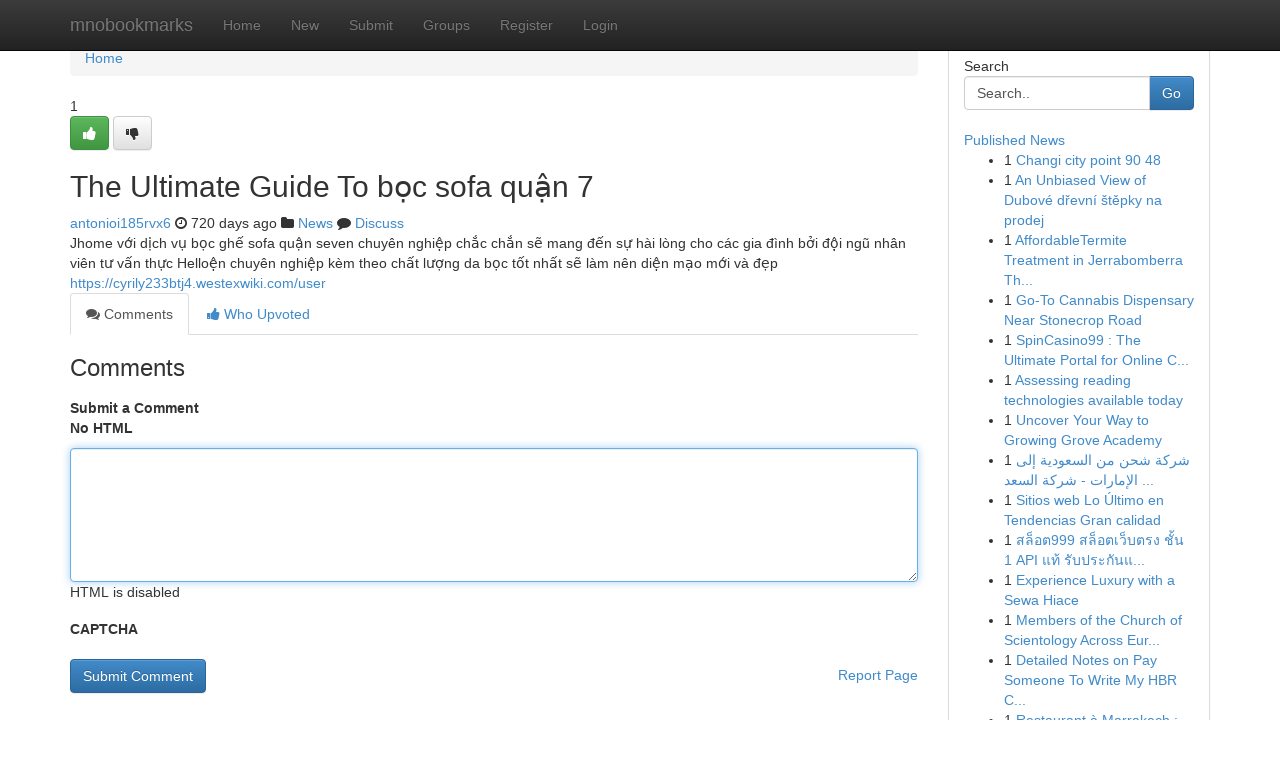

--- FILE ---
content_type: text/html; charset=UTF-8
request_url: https://mnobookmarks.com/story16001011/the-ultimate-guide-to-b%E1%BB%8Dc-sofa-qu%E1%BA%ADn-7
body_size: 5429
content:
<!DOCTYPE html>
<html class="no-js" dir="ltr" xmlns="http://www.w3.org/1999/xhtml" xml:lang="en" lang="en"><head>

<meta http-equiv="Pragma" content="no-cache" />
<meta http-equiv="expires" content="0" />
<meta http-equiv="Content-Type" content="text/html; charset=UTF-8" />	
<title>The Ultimate Guide To bọc sofa quận 7</title>
<link rel="alternate" type="application/rss+xml" title="mnobookmarks.com &raquo; Feeds 1" href="/rssfeeds.php?p=1" />
<link rel="alternate" type="application/rss+xml" title="mnobookmarks.com &raquo; Feeds 2" href="/rssfeeds.php?p=2" />
<link rel="alternate" type="application/rss+xml" title="mnobookmarks.com &raquo; Feeds 3" href="/rssfeeds.php?p=3" />
<link rel="alternate" type="application/rss+xml" title="mnobookmarks.com &raquo; Feeds 4" href="/rssfeeds.php?p=4" />
<link rel="alternate" type="application/rss+xml" title="mnobookmarks.com &raquo; Feeds 5" href="/rssfeeds.php?p=5" />
<link rel="alternate" type="application/rss+xml" title="mnobookmarks.com &raquo; Feeds 6" href="/rssfeeds.php?p=6" />
<link rel="alternate" type="application/rss+xml" title="mnobookmarks.com &raquo; Feeds 7" href="/rssfeeds.php?p=7" />
<link rel="alternate" type="application/rss+xml" title="mnobookmarks.com &raquo; Feeds 8" href="/rssfeeds.php?p=8" />
<link rel="alternate" type="application/rss+xml" title="mnobookmarks.com &raquo; Feeds 9" href="/rssfeeds.php?p=9" />
<link rel="alternate" type="application/rss+xml" title="mnobookmarks.com &raquo; Feeds 10" href="/rssfeeds.php?p=10" />
<meta name="google-site-verification" content="m5VOPfs2gQQcZXCcEfUKlnQfx72o45pLcOl4sIFzzMQ" /><meta name="Language" content="en-us" />
<meta name="viewport" content="width=device-width, initial-scale=1.0">
<meta name="generator" content="Kliqqi" />

          <link rel="stylesheet" type="text/css" href="//netdna.bootstrapcdn.com/bootstrap/3.2.0/css/bootstrap.min.css">
             <link rel="stylesheet" type="text/css" href="https://cdnjs.cloudflare.com/ajax/libs/twitter-bootstrap/3.2.0/css/bootstrap-theme.css">
                <link rel="stylesheet" type="text/css" href="https://cdnjs.cloudflare.com/ajax/libs/font-awesome/4.1.0/css/font-awesome.min.css">
<link rel="stylesheet" type="text/css" href="/templates/bootstrap/css/style.css" media="screen" />

                         <script type="text/javascript" src="https://cdnjs.cloudflare.com/ajax/libs/modernizr/2.6.1/modernizr.min.js"></script>
<script type="text/javascript" src="https://cdnjs.cloudflare.com/ajax/libs/jquery/1.7.2/jquery.min.js"></script>
<style></style>
<link rel="alternate" type="application/rss+xml" title="RSS 2.0" href="/rss"/>
<link rel="icon" href="/favicon.ico" type="image/x-icon"/>
</head>

<body dir="ltr">

<header role="banner" class="navbar navbar-inverse navbar-fixed-top custom_header">
<div class="container">
<div class="navbar-header">
<button data-target=".bs-navbar-collapse" data-toggle="collapse" type="button" class="navbar-toggle">
    <span class="sr-only">Toggle navigation</span>
    <span class="fa fa-ellipsis-v" style="color:white"></span>
</button>
<a class="navbar-brand" href="/">mnobookmarks</a>	
</div>
<span style="display: none;"><a href="/forum">forum</a></span>
<nav role="navigation" class="collapse navbar-collapse bs-navbar-collapse">
<ul class="nav navbar-nav">
<li ><a href="/">Home</a></li>
<li ><a href="/new">New</a></li>
<li ><a href="/submit">Submit</a></li>
                    
<li ><a href="/groups"><span>Groups</span></a></li>
<li ><a href="/register"><span>Register</span></a></li>
<li ><a data-toggle="modal" href="#loginModal">Login</a></li>
</ul>
	

</nav>
</div>
</header>
<!-- START CATEGORIES -->
<div class="subnav" id="categories">
<div class="container">
<ul class="nav nav-pills"><li class="category_item"><a  href="/">Home</a></li></ul>
</div>
</div>
<!-- END CATEGORIES -->
	
<div class="container">
	<section id="maincontent"><div class="row"><div class="col-md-9">

<ul class="breadcrumb">
	<li><a href="/">Home</a></li>
</ul>

<div itemscope itemtype="http://schema.org/Article" class="stories" id="xnews-16001011" >


<div class="story_data">
<div class="votebox votebox-published">

<div itemprop="aggregateRating" itemscope itemtype="http://schema.org/AggregateRating" class="vote">
	<div itemprop="ratingCount" class="votenumber">1</div>
<div id="xvote-3" class="votebutton">
<!-- Already Voted -->
<a class="btn btn-default btn-success linkVote_3" href="/login" title=""><i class="fa fa-white fa-thumbs-up"></i></a>
<!-- Bury It -->
<a class="btn btn-default linkVote_3" href="/login"  title="" ><i class="fa fa-thumbs-down"></i></a>


</div>
</div>
</div>
<div class="title" id="title-3">
<span itemprop="name">

<h2 id="list_title"><span>The Ultimate Guide To bọc sofa quận 7</span></h2></span>	
<span class="subtext">

<span itemprop="author" itemscope itemtype="http://schema.org/Person">
<span itemprop="name">
<a href="/user/antonioi185rvx6" rel="nofollow">antonioi185rvx6</a> 
</span></span>
<i class="fa fa-clock-o"></i>
<span itemprop="datePublished">  720 days ago</span>

<script>
$(document).ready(function(){
    $("#list_title span").click(function(){
		window.open($("#siteurl").attr('href'), '', '');
    });
});
</script>

<i class="fa fa-folder"></i> 
<a href="/groups">News</a>

<span id="ls_comments_url-3">
	<i class="fa fa-comment"></i> <span id="linksummaryDiscuss"><a href="#discuss" class="comments">Discuss</a>&nbsp;</span>
</span> 





</div>
</div>
<span itemprop="articleBody">
<div class="storycontent">
	
<div class="news-body-text" id="ls_contents-3" dir="ltr">
Jhome với dịch vụ bọc ghế sofa quận seven chuy&ecirc;n nghiệp chắc chắn sẽ mang đến sự h&agrave;i l&ograve;ng cho c&aacute;c gia đ&igrave;nh bởi đội ngũ nh&acirc;n vi&ecirc;n tư vấn thực Helloện chuy&ecirc;n nghiệp k&egrave;m theo chất lượng da bọc tốt nhất sẽ l&agrave;m n&ecirc;n diện mạo mới v&agrave; đẹp <a id="siteurl" target="_blank" href="https://cyrily233btj4.westexwiki.com/user">https://cyrily233btj4.westexwiki.com/user</a><div class="clearboth"></div> 
</div>
</div><!-- /.storycontent -->
</span>
</div>

<ul class="nav nav-tabs" id="storytabs">
	<li class="active"><a data-toggle="tab" href="#comments"><i class="fa fa-comments"></i> Comments</a></li>
	<li><a data-toggle="tab" href="#who_voted"><i class="fa fa-thumbs-up"></i> Who Upvoted</a></li>
</ul>


<div id="tabbed" class="tab-content">

<div class="tab-pane fade active in" id="comments" >
<h3>Comments</h3>
<a name="comments" href="#comments"></a>
<ol class="media-list comment-list">

<a name="discuss"></a>
<form action="" method="post" id="thisform" name="mycomment_form">
<div class="form-horizontal">
<fieldset>
<div class="control-group">
<label for="fileInput" class="control-label">Submit a Comment</label>
<div class="controls">

<p class="help-inline"><strong>No HTML  </strong></p>
<textarea autofocus name="comment_content" id="comment_content" class="form-control comment-form" rows="6" /></textarea>
<p class="help-inline">HTML is disabled</p>
</div>
</div>


<script>
var ACPuzzleOptions = {
   theme :  "white",
   lang :  "en"
};
</script>

<div class="control-group">
	<label for="input01" class="control-label">CAPTCHA</label>
	<div class="controls">
	<div id="solvemedia_display">
	<script type="text/javascript" src="https://api.solvemedia.com/papi/challenge.script?k=1G9ho6tcbpytfUxJ0SlrSNt0MjjOB0l2"></script>

	<noscript>
	<iframe src="http://api.solvemedia.com/papi/challenge.noscript?k=1G9ho6tcbpytfUxJ0SlrSNt0MjjOB0l2" height="300" width="500" frameborder="0"></iframe><br/>
	<textarea name="adcopy_challenge" rows="3" cols="40"></textarea>
	<input type="hidden" name="adcopy_response" value="manual_challenge"/>
	</noscript>	
</div>
<br />
</div>
</div>

<div class="form-actions">
	<input type="hidden" name="process" value="newcomment" />
	<input type="hidden" name="randkey" value="75578554" />
	<input type="hidden" name="link_id" value="3" />
	<input type="hidden" name="user_id" value="2" />
	<input type="hidden" name="parrent_comment_id" value="0" />
	<input type="submit" name="submit" value="Submit Comment" class="btn btn-primary" />
	<a href="https://remove.backlinks.live" target="_blank" style="float:right; line-height: 32px;">Report Page</a>
</div>
</fieldset>
</div>
</form>
</ol>
</div>
	
<div class="tab-pane fade" id="who_voted">
<h3>Who Upvoted this Story</h3>
<div class="whovotedwrapper whoupvoted">
<ul>
<li>
<a href="/user/antonioi185rvx6" rel="nofollow" title="antonioi185rvx6" class="avatar-tooltip"><img src="/avatars/Avatar_100.png" alt="" align="top" title="" /></a>
</li>
</ul>
</div>
</div>
</div>
<!-- END CENTER CONTENT -->


</div>

<!-- START RIGHT COLUMN -->
<div class="col-md-3">
<div class="panel panel-default">
<div id="rightcol" class="panel-body">
<!-- START FIRST SIDEBAR -->

<!-- START SEARCH BOX -->
<script type="text/javascript">var some_search='Search..';</script>
<div class="search">
<div class="headline">
<div class="sectiontitle">Search</div>
</div>

<form action="/search" method="get" name="thisform-search" class="form-inline search-form" role="form" id="thisform-search" >

<div class="input-group">

<input type="text" class="form-control" tabindex="20" name="search" id="searchsite" value="Search.." onfocus="if(this.value == some_search) {this.value = '';}" onblur="if (this.value == '') {this.value = some_search;}"/>

<span class="input-group-btn">
<button type="submit" tabindex="21" class="btn btn-primary custom_nav_search_button" />Go</button>
</span>
</div>
</form>

<div style="clear:both;"></div>
<br />
</div>
<!-- END SEARCH BOX -->

<!-- START ABOUT BOX -->

	


<div class="headline">
<div class="sectiontitle"><a href="/">Published News</a></div>
</div>
<div class="boxcontent">
<ul class="sidebar-stories">

<li>
<span class="sidebar-vote-number">1</span>	<span class="sidebar-article"><a href="https://mnobookmarks.com/story20500474/changi-city-point-90-48" class="sidebar-title">Changi city point​ 90 48</a></span>
</li>
<li>
<span class="sidebar-vote-number">1</span>	<span class="sidebar-article"><a href="https://mnobookmarks.com/story20500473/an-unbiased-view-of-dubové-dřevní-štěpky-na-prodej" class="sidebar-title">An Unbiased View of Dubov&eacute; dřevn&iacute; &scaron;těpky na prodej</a></span>
</li>
<li>
<span class="sidebar-vote-number">1</span>	<span class="sidebar-article"><a href="https://mnobookmarks.com/story20500472/affordabletermite-treatment-in-jerrabomberra-that-delivers-outcomes" class="sidebar-title">AffordableTermite Treatment in Jerrabomberra Th...</a></span>
</li>
<li>
<span class="sidebar-vote-number">1</span>	<span class="sidebar-article"><a href="https://mnobookmarks.com/story20500471/go-to-cannabis-dispensary-near-stonecrop-road" class="sidebar-title">Go-To Cannabis Dispensary Near Stonecrop Road</a></span>
</li>
<li>
<span class="sidebar-vote-number">1</span>	<span class="sidebar-article"><a href="https://mnobookmarks.com/story20500470/spincasino99-the-ultimate-portal-for-online-casino-excitement" class="sidebar-title">SpinCasino99 : The Ultimate Portal for Online C...</a></span>
</li>
<li>
<span class="sidebar-vote-number">1</span>	<span class="sidebar-article"><a href="https://mnobookmarks.com/story20500469/assessing-reading-technologies-available-today" class="sidebar-title">Assessing reading technologies available today</a></span>
</li>
<li>
<span class="sidebar-vote-number">1</span>	<span class="sidebar-article"><a href="https://mnobookmarks.com/story20500468/uncover-your-way-to-growing-grove-academy" class="sidebar-title">Uncover Your Way to Growing Grove Academy </a></span>
</li>
<li>
<span class="sidebar-vote-number">1</span>	<span class="sidebar-article"><a href="https://mnobookmarks.com/story20500467/شركة-شحن-من-السعودية-إلى-الإمارات-شركة-السعد-alsaad-mover-com" class="sidebar-title">شركة شحن من السعودية إلى الإمارات - شركة السعد ...</a></span>
</li>
<li>
<span class="sidebar-vote-number">1</span>	<span class="sidebar-article"><a href="https://mnobookmarks.com/story20500466/sitios-web-lo-Último-en-tendencias-gran-calidad" class="sidebar-title">Sitios web  Lo &Uacute;ltimo en Tendencias Gran calidad</a></span>
</li>
<li>
<span class="sidebar-vote-number">1</span>	<span class="sidebar-article"><a href="https://mnobookmarks.com/story20500465/สล-อต999-สล-อตเว-บตรง-ช-น-1-api-แท-ร-บประก-นแตกยอดเย-ยม" class="sidebar-title">สล็อต999 สล็อตเว็บตรง ชั้น 1 API แท้ รับประกันแ...</a></span>
</li>
<li>
<span class="sidebar-vote-number">1</span>	<span class="sidebar-article"><a href="https://mnobookmarks.com/story20500464/experience-luxury-with-a-sewa-hiace" class="sidebar-title">Experience Luxury with a Sewa Hiace</a></span>
</li>
<li>
<span class="sidebar-vote-number">1</span>	<span class="sidebar-article"><a href="https://mnobookmarks.com/story20500463/members-of-the-church-of-scientology-across-europe-continue-their-efforts-to-serving-communities-and-advancing-spiritual-freedom" class="sidebar-title">Members of the Church of Scientology Across Eur...</a></span>
</li>
<li>
<span class="sidebar-vote-number">1</span>	<span class="sidebar-article"><a href="https://mnobookmarks.com/story20500462/detailed-notes-on-pay-someone-to-write-my-hbr-case-study" class="sidebar-title">Detailed Notes on Pay Someone To Write My HBR C...</a></span>
</li>
<li>
<span class="sidebar-vote-number">1</span>	<span class="sidebar-article"><a href="https://mnobookmarks.com/story20500461/restaurant-à-marrakech-l-alliance-du-goût-et-de-l-élégance" class="sidebar-title">Restaurant &agrave; Marrakech : l&rsquo;alliance du go&ucirc;t et ...</a></span>
</li>
<li>
<span class="sidebar-vote-number">1</span>	<span class="sidebar-article"><a href="https://mnobookmarks.com/story20500460/explorando-o-modelo-de-negócios-online-com-alex-vargas" class="sidebar-title">Explorando o Modelo de Neg&oacute;cios Online com Alex...</a></span>
</li>

</ul>
</div>

<!-- END SECOND SIDEBAR -->
</div>
</div>
</div>
<!-- END RIGHT COLUMN -->
</div></section>
<hr>

<!--googleoff: all-->
<footer class="footer">
<div id="footer">
<span class="subtext"> Copyright &copy; 2025 | <a href="/search">Advanced Search</a> 
| <a href="/">Live</a>
| <a href="/">Tag Cloud</a>
| <a href="/">Top Users</a>
| Made with <a href="#" rel="nofollow" target="_blank">Kliqqi CMS</a> 
| <a href="/rssfeeds.php?p=1">All RSS Feeds</a> 
</span>
</div>
</footer>
<!--googleon: all-->


</div>
	
<!-- START UP/DOWN VOTING JAVASCRIPT -->
	
<script>
var my_base_url='http://mnobookmarks.com';
var my_kliqqi_base='';
var anonymous_vote = false;
var Voting_Method = '1';
var KLIQQI_Visual_Vote_Cast = "Voted";
var KLIQQI_Visual_Vote_Report = "Buried";
var KLIQQI_Visual_Vote_For_It = "Vote";
var KLIQQI_Visual_Comment_ThankYou_Rating = "Thank you for rating this comment.";


</script>
<!-- END UP/DOWN VOTING JAVASCRIPT -->


<script type="text/javascript" src="https://cdnjs.cloudflare.com/ajax/libs/jqueryui/1.8.23/jquery-ui.min.js"></script>
<link href="https://cdnjs.cloudflare.com/ajax/libs/jqueryui/1.8.23/themes/base/jquery-ui.css" media="all" rel="stylesheet" type="text/css" />




             <script type="text/javascript" src="https://cdnjs.cloudflare.com/ajax/libs/twitter-bootstrap/3.2.0/js/bootstrap.min.js"></script>

<!-- Login Modal -->
<div class="modal fade" id="loginModal" tabindex="-1" role="dialog">
<div class="modal-dialog">
<div class="modal-content">
<div class="modal-header">
<button type="button" class="close" data-dismiss="modal" aria-hidden="true">&times;</button>
<h4 class="modal-title">Login</h4>
</div>
<div class="modal-body">
<div class="control-group">
<form id="signin" action="/login?return=/story16001011/the-ultimate-guide-to-b%E1%BB%8Dc-sofa-qu%E1%BA%ADn-7" method="post">

<div style="login_modal_username">
	<label for="username">Username/Email</label><input id="username" name="username" class="form-control" value="" title="username" tabindex="1" type="text">
</div>
<div class="login_modal_password">
	<label for="password">Password</label><input id="password" name="password" class="form-control" value="" title="password" tabindex="2" type="password">
</div>
<div class="login_modal_remember">
<div class="login_modal_remember_checkbox">
	<input id="remember" style="float:left;margin-right:5px;" name="persistent" value="1" tabindex="3" type="checkbox">
</div>
<div class="login_modal_remember_label">
	<label for="remember" style="">Remember</label>
</div>
<div style="clear:both;"></div>
</div>
<div class="login_modal_login">
	<input type="hidden" name="processlogin" value="1"/>
	<input type="hidden" name="return" value=""/>
	<input class="btn btn-primary col-md-12" id="signin_submit" value="Sign In" tabindex="4" type="submit">
</div>
    
<hr class="soften" id="login_modal_spacer" />
	<div class="login_modal_forgot"><a class="btn btn-default col-md-12" id="forgot_password_link" href="/login">Forgotten Password?</a></div>
	<div class="clearboth"></div>
</form>
</div>
</div>
</div>
</div>
</div>

<script>$('.avatar-tooltip').tooltip()</script>
<script defer src="https://static.cloudflareinsights.com/beacon.min.js/vcd15cbe7772f49c399c6a5babf22c1241717689176015" integrity="sha512-ZpsOmlRQV6y907TI0dKBHq9Md29nnaEIPlkf84rnaERnq6zvWvPUqr2ft8M1aS28oN72PdrCzSjY4U6VaAw1EQ==" data-cf-beacon='{"version":"2024.11.0","token":"27d3262245ed4143a08a4913c35ca809","r":1,"server_timing":{"name":{"cfCacheStatus":true,"cfEdge":true,"cfExtPri":true,"cfL4":true,"cfOrigin":true,"cfSpeedBrain":true},"location_startswith":null}}' crossorigin="anonymous"></script>
</body>
</html>
